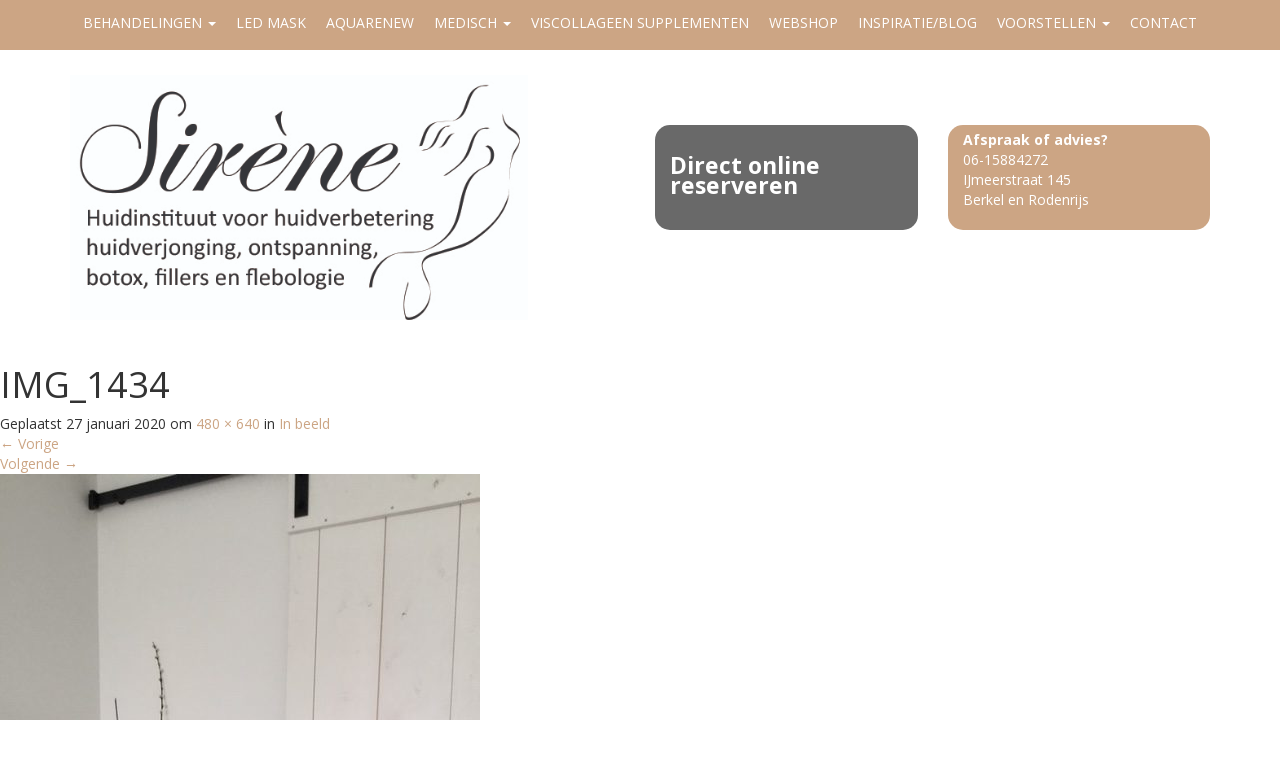

--- FILE ---
content_type: text/html; charset=UTF-8
request_url: https://salonsirene.nl/in-beeld/attachment/img_1434/
body_size: 10773
content:
<!DOCTYPE html>
<html lang="nl-NL">
<head>
	<meta charset="UTF-8">
	<meta name="viewport" content="width=device-width, initial-scale=1.0">
	<meta http-equiv="X-UA-Compatible" content="IE=edge">

	<title>IMG_1434 - Salon sirene</title>

	<link rel="profile" href="http://gmpg.org/xfn/11">
	<link rel="pingback" href="https://salonsirene.nl/xmlrpc.php">

	<meta name='robots' content='index, follow, max-image-preview:large, max-snippet:-1, max-video-preview:-1' />

	<!-- This site is optimized with the Yoast SEO plugin v26.8 - https://yoast.com/product/yoast-seo-wordpress/ -->
	<link rel="canonical" href="https://salonsirene.nl/in-beeld/attachment/img_1434/" />
	<meta property="og:locale" content="nl_NL" />
	<meta property="og:type" content="article" />
	<meta property="og:title" content="IMG_1434 - Salon sirene" />
	<meta property="og:url" content="https://salonsirene.nl/in-beeld/attachment/img_1434/" />
	<meta property="og:site_name" content="Salon sirene" />
	<meta property="og:image" content="https://salonsirene.nl/in-beeld/attachment/img_1434" />
	<meta property="og:image:width" content="480" />
	<meta property="og:image:height" content="640" />
	<meta property="og:image:type" content="image/jpeg" />
	<meta name="twitter:card" content="summary_large_image" />
	<script type="application/ld+json" class="yoast-schema-graph">{"@context":"https://schema.org","@graph":[{"@type":"WebPage","@id":"https://salonsirene.nl/in-beeld/attachment/img_1434/","url":"https://salonsirene.nl/in-beeld/attachment/img_1434/","name":"IMG_1434 - Salon sirene","isPartOf":{"@id":"https://salonsirene.nl/#website"},"primaryImageOfPage":{"@id":"https://salonsirene.nl/in-beeld/attachment/img_1434/#primaryimage"},"image":{"@id":"https://salonsirene.nl/in-beeld/attachment/img_1434/#primaryimage"},"thumbnailUrl":"https://salonsirene.nl/wp-content/uploads/2020/01/IMG_1434-rotated.jpg","datePublished":"2020-01-27T09:48:24+00:00","breadcrumb":{"@id":"https://salonsirene.nl/in-beeld/attachment/img_1434/#breadcrumb"},"inLanguage":"nl-NL","potentialAction":[{"@type":"ReadAction","target":["https://salonsirene.nl/in-beeld/attachment/img_1434/"]}]},{"@type":"ImageObject","inLanguage":"nl-NL","@id":"https://salonsirene.nl/in-beeld/attachment/img_1434/#primaryimage","url":"https://salonsirene.nl/wp-content/uploads/2020/01/IMG_1434-rotated.jpg","contentUrl":"https://salonsirene.nl/wp-content/uploads/2020/01/IMG_1434-rotated.jpg","width":480,"height":640},{"@type":"BreadcrumbList","@id":"https://salonsirene.nl/in-beeld/attachment/img_1434/#breadcrumb","itemListElement":[{"@type":"ListItem","position":1,"name":"Home","item":"https://salonsirene.nl/"},{"@type":"ListItem","position":2,"name":"In beeld","item":"https://salonsirene.nl/in-beeld/"},{"@type":"ListItem","position":3,"name":"IMG_1434"}]},{"@type":"WebSite","@id":"https://salonsirene.nl/#website","url":"https://salonsirene.nl/","name":"Salon sirene","description":"Salon voor huidverbetering en well-being","potentialAction":[{"@type":"SearchAction","target":{"@type":"EntryPoint","urlTemplate":"https://salonsirene.nl/?s={search_term_string}"},"query-input":{"@type":"PropertyValueSpecification","valueRequired":true,"valueName":"search_term_string"}}],"inLanguage":"nl-NL"}]}</script>
	<!-- / Yoast SEO plugin. -->


<link rel='dns-prefetch' href='//fonts.googleapis.com' />
<link rel="alternate" title="oEmbed (JSON)" type="application/json+oembed" href="https://salonsirene.nl/wp-json/oembed/1.0/embed?url=https%3A%2F%2Fsalonsirene.nl%2Fin-beeld%2Fattachment%2Fimg_1434%2F%23main" />
<link rel="alternate" title="oEmbed (XML)" type="text/xml+oembed" href="https://salonsirene.nl/wp-json/oembed/1.0/embed?url=https%3A%2F%2Fsalonsirene.nl%2Fin-beeld%2Fattachment%2Fimg_1434%2F%23main&#038;format=xml" />
<style id='wp-img-auto-sizes-contain-inline-css' type='text/css'>
img:is([sizes=auto i],[sizes^="auto," i]){contain-intrinsic-size:3000px 1500px}
/*# sourceURL=wp-img-auto-sizes-contain-inline-css */
</style>
<style id='wp-emoji-styles-inline-css' type='text/css'>

	img.wp-smiley, img.emoji {
		display: inline !important;
		border: none !important;
		box-shadow: none !important;
		height: 1em !important;
		width: 1em !important;
		margin: 0 0.07em !important;
		vertical-align: -0.1em !important;
		background: none !important;
		padding: 0 !important;
	}
/*# sourceURL=wp-emoji-styles-inline-css */
</style>
<style id='wp-block-library-inline-css' type='text/css'>
:root{--wp-block-synced-color:#7a00df;--wp-block-synced-color--rgb:122,0,223;--wp-bound-block-color:var(--wp-block-synced-color);--wp-editor-canvas-background:#ddd;--wp-admin-theme-color:#007cba;--wp-admin-theme-color--rgb:0,124,186;--wp-admin-theme-color-darker-10:#006ba1;--wp-admin-theme-color-darker-10--rgb:0,107,160.5;--wp-admin-theme-color-darker-20:#005a87;--wp-admin-theme-color-darker-20--rgb:0,90,135;--wp-admin-border-width-focus:2px}@media (min-resolution:192dpi){:root{--wp-admin-border-width-focus:1.5px}}.wp-element-button{cursor:pointer}:root .has-very-light-gray-background-color{background-color:#eee}:root .has-very-dark-gray-background-color{background-color:#313131}:root .has-very-light-gray-color{color:#eee}:root .has-very-dark-gray-color{color:#313131}:root .has-vivid-green-cyan-to-vivid-cyan-blue-gradient-background{background:linear-gradient(135deg,#00d084,#0693e3)}:root .has-purple-crush-gradient-background{background:linear-gradient(135deg,#34e2e4,#4721fb 50%,#ab1dfe)}:root .has-hazy-dawn-gradient-background{background:linear-gradient(135deg,#faaca8,#dad0ec)}:root .has-subdued-olive-gradient-background{background:linear-gradient(135deg,#fafae1,#67a671)}:root .has-atomic-cream-gradient-background{background:linear-gradient(135deg,#fdd79a,#004a59)}:root .has-nightshade-gradient-background{background:linear-gradient(135deg,#330968,#31cdcf)}:root .has-midnight-gradient-background{background:linear-gradient(135deg,#020381,#2874fc)}:root{--wp--preset--font-size--normal:16px;--wp--preset--font-size--huge:42px}.has-regular-font-size{font-size:1em}.has-larger-font-size{font-size:2.625em}.has-normal-font-size{font-size:var(--wp--preset--font-size--normal)}.has-huge-font-size{font-size:var(--wp--preset--font-size--huge)}.has-text-align-center{text-align:center}.has-text-align-left{text-align:left}.has-text-align-right{text-align:right}.has-fit-text{white-space:nowrap!important}#end-resizable-editor-section{display:none}.aligncenter{clear:both}.items-justified-left{justify-content:flex-start}.items-justified-center{justify-content:center}.items-justified-right{justify-content:flex-end}.items-justified-space-between{justify-content:space-between}.screen-reader-text{border:0;clip-path:inset(50%);height:1px;margin:-1px;overflow:hidden;padding:0;position:absolute;width:1px;word-wrap:normal!important}.screen-reader-text:focus{background-color:#ddd;clip-path:none;color:#444;display:block;font-size:1em;height:auto;left:5px;line-height:normal;padding:15px 23px 14px;text-decoration:none;top:5px;width:auto;z-index:100000}html :where(.has-border-color){border-style:solid}html :where([style*=border-top-color]){border-top-style:solid}html :where([style*=border-right-color]){border-right-style:solid}html :where([style*=border-bottom-color]){border-bottom-style:solid}html :where([style*=border-left-color]){border-left-style:solid}html :where([style*=border-width]){border-style:solid}html :where([style*=border-top-width]){border-top-style:solid}html :where([style*=border-right-width]){border-right-style:solid}html :where([style*=border-bottom-width]){border-bottom-style:solid}html :where([style*=border-left-width]){border-left-style:solid}html :where(img[class*=wp-image-]){height:auto;max-width:100%}:where(figure){margin:0 0 1em}html :where(.is-position-sticky){--wp-admin--admin-bar--position-offset:var(--wp-admin--admin-bar--height,0px)}@media screen and (max-width:600px){html :where(.is-position-sticky){--wp-admin--admin-bar--position-offset:0px}}

/*# sourceURL=wp-block-library-inline-css */
</style><style id='global-styles-inline-css' type='text/css'>
:root{--wp--preset--aspect-ratio--square: 1;--wp--preset--aspect-ratio--4-3: 4/3;--wp--preset--aspect-ratio--3-4: 3/4;--wp--preset--aspect-ratio--3-2: 3/2;--wp--preset--aspect-ratio--2-3: 2/3;--wp--preset--aspect-ratio--16-9: 16/9;--wp--preset--aspect-ratio--9-16: 9/16;--wp--preset--color--black: #000000;--wp--preset--color--cyan-bluish-gray: #abb8c3;--wp--preset--color--white: #ffffff;--wp--preset--color--pale-pink: #f78da7;--wp--preset--color--vivid-red: #cf2e2e;--wp--preset--color--luminous-vivid-orange: #ff6900;--wp--preset--color--luminous-vivid-amber: #fcb900;--wp--preset--color--light-green-cyan: #7bdcb5;--wp--preset--color--vivid-green-cyan: #00d084;--wp--preset--color--pale-cyan-blue: #8ed1fc;--wp--preset--color--vivid-cyan-blue: #0693e3;--wp--preset--color--vivid-purple: #9b51e0;--wp--preset--gradient--vivid-cyan-blue-to-vivid-purple: linear-gradient(135deg,rgb(6,147,227) 0%,rgb(155,81,224) 100%);--wp--preset--gradient--light-green-cyan-to-vivid-green-cyan: linear-gradient(135deg,rgb(122,220,180) 0%,rgb(0,208,130) 100%);--wp--preset--gradient--luminous-vivid-amber-to-luminous-vivid-orange: linear-gradient(135deg,rgb(252,185,0) 0%,rgb(255,105,0) 100%);--wp--preset--gradient--luminous-vivid-orange-to-vivid-red: linear-gradient(135deg,rgb(255,105,0) 0%,rgb(207,46,46) 100%);--wp--preset--gradient--very-light-gray-to-cyan-bluish-gray: linear-gradient(135deg,rgb(238,238,238) 0%,rgb(169,184,195) 100%);--wp--preset--gradient--cool-to-warm-spectrum: linear-gradient(135deg,rgb(74,234,220) 0%,rgb(151,120,209) 20%,rgb(207,42,186) 40%,rgb(238,44,130) 60%,rgb(251,105,98) 80%,rgb(254,248,76) 100%);--wp--preset--gradient--blush-light-purple: linear-gradient(135deg,rgb(255,206,236) 0%,rgb(152,150,240) 100%);--wp--preset--gradient--blush-bordeaux: linear-gradient(135deg,rgb(254,205,165) 0%,rgb(254,45,45) 50%,rgb(107,0,62) 100%);--wp--preset--gradient--luminous-dusk: linear-gradient(135deg,rgb(255,203,112) 0%,rgb(199,81,192) 50%,rgb(65,88,208) 100%);--wp--preset--gradient--pale-ocean: linear-gradient(135deg,rgb(255,245,203) 0%,rgb(182,227,212) 50%,rgb(51,167,181) 100%);--wp--preset--gradient--electric-grass: linear-gradient(135deg,rgb(202,248,128) 0%,rgb(113,206,126) 100%);--wp--preset--gradient--midnight: linear-gradient(135deg,rgb(2,3,129) 0%,rgb(40,116,252) 100%);--wp--preset--font-size--small: 13px;--wp--preset--font-size--medium: 20px;--wp--preset--font-size--large: 36px;--wp--preset--font-size--x-large: 42px;--wp--preset--spacing--20: 0.44rem;--wp--preset--spacing--30: 0.67rem;--wp--preset--spacing--40: 1rem;--wp--preset--spacing--50: 1.5rem;--wp--preset--spacing--60: 2.25rem;--wp--preset--spacing--70: 3.38rem;--wp--preset--spacing--80: 5.06rem;--wp--preset--shadow--natural: 6px 6px 9px rgba(0, 0, 0, 0.2);--wp--preset--shadow--deep: 12px 12px 50px rgba(0, 0, 0, 0.4);--wp--preset--shadow--sharp: 6px 6px 0px rgba(0, 0, 0, 0.2);--wp--preset--shadow--outlined: 6px 6px 0px -3px rgb(255, 255, 255), 6px 6px rgb(0, 0, 0);--wp--preset--shadow--crisp: 6px 6px 0px rgb(0, 0, 0);}:where(.is-layout-flex){gap: 0.5em;}:where(.is-layout-grid){gap: 0.5em;}body .is-layout-flex{display: flex;}.is-layout-flex{flex-wrap: wrap;align-items: center;}.is-layout-flex > :is(*, div){margin: 0;}body .is-layout-grid{display: grid;}.is-layout-grid > :is(*, div){margin: 0;}:where(.wp-block-columns.is-layout-flex){gap: 2em;}:where(.wp-block-columns.is-layout-grid){gap: 2em;}:where(.wp-block-post-template.is-layout-flex){gap: 1.25em;}:where(.wp-block-post-template.is-layout-grid){gap: 1.25em;}.has-black-color{color: var(--wp--preset--color--black) !important;}.has-cyan-bluish-gray-color{color: var(--wp--preset--color--cyan-bluish-gray) !important;}.has-white-color{color: var(--wp--preset--color--white) !important;}.has-pale-pink-color{color: var(--wp--preset--color--pale-pink) !important;}.has-vivid-red-color{color: var(--wp--preset--color--vivid-red) !important;}.has-luminous-vivid-orange-color{color: var(--wp--preset--color--luminous-vivid-orange) !important;}.has-luminous-vivid-amber-color{color: var(--wp--preset--color--luminous-vivid-amber) !important;}.has-light-green-cyan-color{color: var(--wp--preset--color--light-green-cyan) !important;}.has-vivid-green-cyan-color{color: var(--wp--preset--color--vivid-green-cyan) !important;}.has-pale-cyan-blue-color{color: var(--wp--preset--color--pale-cyan-blue) !important;}.has-vivid-cyan-blue-color{color: var(--wp--preset--color--vivid-cyan-blue) !important;}.has-vivid-purple-color{color: var(--wp--preset--color--vivid-purple) !important;}.has-black-background-color{background-color: var(--wp--preset--color--black) !important;}.has-cyan-bluish-gray-background-color{background-color: var(--wp--preset--color--cyan-bluish-gray) !important;}.has-white-background-color{background-color: var(--wp--preset--color--white) !important;}.has-pale-pink-background-color{background-color: var(--wp--preset--color--pale-pink) !important;}.has-vivid-red-background-color{background-color: var(--wp--preset--color--vivid-red) !important;}.has-luminous-vivid-orange-background-color{background-color: var(--wp--preset--color--luminous-vivid-orange) !important;}.has-luminous-vivid-amber-background-color{background-color: var(--wp--preset--color--luminous-vivid-amber) !important;}.has-light-green-cyan-background-color{background-color: var(--wp--preset--color--light-green-cyan) !important;}.has-vivid-green-cyan-background-color{background-color: var(--wp--preset--color--vivid-green-cyan) !important;}.has-pale-cyan-blue-background-color{background-color: var(--wp--preset--color--pale-cyan-blue) !important;}.has-vivid-cyan-blue-background-color{background-color: var(--wp--preset--color--vivid-cyan-blue) !important;}.has-vivid-purple-background-color{background-color: var(--wp--preset--color--vivid-purple) !important;}.has-black-border-color{border-color: var(--wp--preset--color--black) !important;}.has-cyan-bluish-gray-border-color{border-color: var(--wp--preset--color--cyan-bluish-gray) !important;}.has-white-border-color{border-color: var(--wp--preset--color--white) !important;}.has-pale-pink-border-color{border-color: var(--wp--preset--color--pale-pink) !important;}.has-vivid-red-border-color{border-color: var(--wp--preset--color--vivid-red) !important;}.has-luminous-vivid-orange-border-color{border-color: var(--wp--preset--color--luminous-vivid-orange) !important;}.has-luminous-vivid-amber-border-color{border-color: var(--wp--preset--color--luminous-vivid-amber) !important;}.has-light-green-cyan-border-color{border-color: var(--wp--preset--color--light-green-cyan) !important;}.has-vivid-green-cyan-border-color{border-color: var(--wp--preset--color--vivid-green-cyan) !important;}.has-pale-cyan-blue-border-color{border-color: var(--wp--preset--color--pale-cyan-blue) !important;}.has-vivid-cyan-blue-border-color{border-color: var(--wp--preset--color--vivid-cyan-blue) !important;}.has-vivid-purple-border-color{border-color: var(--wp--preset--color--vivid-purple) !important;}.has-vivid-cyan-blue-to-vivid-purple-gradient-background{background: var(--wp--preset--gradient--vivid-cyan-blue-to-vivid-purple) !important;}.has-light-green-cyan-to-vivid-green-cyan-gradient-background{background: var(--wp--preset--gradient--light-green-cyan-to-vivid-green-cyan) !important;}.has-luminous-vivid-amber-to-luminous-vivid-orange-gradient-background{background: var(--wp--preset--gradient--luminous-vivid-amber-to-luminous-vivid-orange) !important;}.has-luminous-vivid-orange-to-vivid-red-gradient-background{background: var(--wp--preset--gradient--luminous-vivid-orange-to-vivid-red) !important;}.has-very-light-gray-to-cyan-bluish-gray-gradient-background{background: var(--wp--preset--gradient--very-light-gray-to-cyan-bluish-gray) !important;}.has-cool-to-warm-spectrum-gradient-background{background: var(--wp--preset--gradient--cool-to-warm-spectrum) !important;}.has-blush-light-purple-gradient-background{background: var(--wp--preset--gradient--blush-light-purple) !important;}.has-blush-bordeaux-gradient-background{background: var(--wp--preset--gradient--blush-bordeaux) !important;}.has-luminous-dusk-gradient-background{background: var(--wp--preset--gradient--luminous-dusk) !important;}.has-pale-ocean-gradient-background{background: var(--wp--preset--gradient--pale-ocean) !important;}.has-electric-grass-gradient-background{background: var(--wp--preset--gradient--electric-grass) !important;}.has-midnight-gradient-background{background: var(--wp--preset--gradient--midnight) !important;}.has-small-font-size{font-size: var(--wp--preset--font-size--small) !important;}.has-medium-font-size{font-size: var(--wp--preset--font-size--medium) !important;}.has-large-font-size{font-size: var(--wp--preset--font-size--large) !important;}.has-x-large-font-size{font-size: var(--wp--preset--font-size--x-large) !important;}
/*# sourceURL=global-styles-inline-css */
</style>

<style id='classic-theme-styles-inline-css' type='text/css'>
/*! This file is auto-generated */
.wp-block-button__link{color:#fff;background-color:#32373c;border-radius:9999px;box-shadow:none;text-decoration:none;padding:calc(.667em + 2px) calc(1.333em + 2px);font-size:1.125em}.wp-block-file__button{background:#32373c;color:#fff;text-decoration:none}
/*# sourceURL=/wp-includes/css/classic-themes.min.css */
</style>
<link rel='stylesheet' id='contact-form-7-css' href='https://salonsirene.nl/wp-content/plugins/contact-form-7/includes/css/styles.css?ver=6.1.4' type='text/css' media='all' />
<link rel='stylesheet' id='dodoadmin_front-style-css' href='https://salonsirene.nl/wp-content/plugins/dodoadmin/css/dodoadmin-front-style.css?ver=6.9' type='text/css' media='all' />
<link rel='stylesheet' id='wpcf7-redirect-script-frontend-css' href='https://salonsirene.nl/wp-content/plugins/wpcf7-redirect/build/assets/frontend-script.css?ver=2c532d7e2be36f6af233' type='text/css' media='all' />
<link rel='stylesheet' id='_dodo-bootstrap-wp-css' href='https://salonsirene.nl/wp-content/themes/dodo_starter/includes/css/bootstrap-wp.css?ver=6.9' type='text/css' media='all' />
<link rel='stylesheet' id='_dodo-bootstrap-css' href='https://salonsirene.nl/wp-content/themes/dodo_starter/includes/resources/bootstrap/css/bootstrap.min.css?ver=6.9' type='text/css' media='all' />
<link rel='stylesheet' id='_dodo-font-awesome-css' href='https://salonsirene.nl/wp-content/themes/dodo_starter/includes/css/font-awesome.min.css?ver=4.1.0' type='text/css' media='all' />
<link rel='stylesheet' id='_dodo-style-css' href='https://salonsirene.nl/wp-content/themes/dodo_starter/style.css?ver=2.0' type='text/css' media='all' />
<link rel='stylesheet' id='googleFonts-css' href='https://fonts.googleapis.com/css?family=Open+Sans%3A300%2C400%2C700&#038;ver=6.9' type='text/css' media='all' />
<link rel='stylesheet' id='tablepress-default-css' href='https://salonsirene.nl/wp-content/plugins/tablepress/css/build/default.css?ver=3.2.6' type='text/css' media='all' />
<script type="text/javascript" src="https://salonsirene.nl/wp-content/plugins/enable-jquery-migrate-helper/js/jquery/jquery-1.12.4-wp.js?ver=1.12.4-wp" id="jquery-core-js"></script>
<script type="text/javascript" src="https://salonsirene.nl/wp-content/plugins/enable-jquery-migrate-helper/js/jquery-migrate/jquery-migrate-1.4.1-wp.js?ver=1.4.1-wp" id="jquery-migrate-js"></script>
<script type="text/javascript" src="https://salonsirene.nl/wp-content/themes/dodo_starter/includes/resources/bootstrap/js/bootstrap.min.js?ver=6.9" id="_dodo-bootstrapjs-js"></script>
<script type="text/javascript" src="https://salonsirene.nl/wp-content/themes/dodo_starter/includes/js/bootstrap-wp.js?ver=6.9" id="_dodo-bootstrapwp-js"></script>
<link rel="https://api.w.org/" href="https://salonsirene.nl/wp-json/" /><link rel="alternate" title="JSON" type="application/json" href="https://salonsirene.nl/wp-json/wp/v2/media/7184" /><link rel="EditURI" type="application/rsd+xml" title="RSD" href="https://salonsirene.nl/xmlrpc.php?rsd" />
<meta name="generator" content="Dodo" />
<link rel='shortlink' href='https://salonsirene.nl/?p=7184' />
<link rel="icon" href="https://salonsirene.nl/wp-content/uploads/2021/09/icon-150x150.png" sizes="32x32" />
<link rel="icon" href="https://salonsirene.nl/wp-content/uploads/2021/09/icon.png" sizes="192x192" />
<link rel="apple-touch-icon" href="https://salonsirene.nl/wp-content/uploads/2021/09/icon.png" />
<meta name="msapplication-TileImage" content="https://salonsirene.nl/wp-content/uploads/2021/09/icon.png" />
    </head>

<body class="attachment wp-singular attachment-template-default single single-attachment postid-7184 attachmentid-7184 attachment-jpeg wp-theme-dodo_starter group-blog">
	
<header id="masthead" class="site-header" role="banner">
</header><!-- #masthead -->
<div id="hetmenu">
<nav class="site-navigation">
	<div class="container">
		<div class="row">
			<div class="site-navigation-inner col-sm-12">
				<div class="navbar navbar-default">
					<div class="navbar-header">
						<!-- .navbar-toggle is used as the toggle for collapsed navbar content -->
						<button type="button" class="navbar-toggle" data-toggle="collapse" data-target="#navbar-collapse">
							<span class="sr-only">Toggle navigation </span>
							<span class="icon-bar"></span>
							<span class="icon-bar"></span>
							<span class="icon-bar"></span>
						</button>
					</div>

					<!-- The WordPress Menu goes here -->
					<div id="navbar-collapse" class="collapse navbar-collapse"><ul id="main-menu" class="nav navbar-nav"><li id="menu-item-5963" class="menu-item menu-item-type-custom menu-item-object-custom menu-item-has-children menu-item-5963 dropdown"><a title="Behandelingen" href="#" data-toggle="dropdown" class="dropdown-toggle" aria-haspopup="true">Behandelingen <span class="caret"></span></a>
<ul role="menu" class=" dropdown-menu">
	<li id="menu-item-7041" class="menu-item menu-item-type-post_type menu-item-object-page menu-item-7041"><a title="Behandelingen" href="https://salonsirene.nl/behandelingen/">Behandelingen</a></li>
	<li id="menu-item-7040" class="menu-item menu-item-type-post_type menu-item-object-page menu-item-7040"><a title="Upgrades" href="https://salonsirene.nl/upgrades/">Upgrades</a></li>
	<li id="menu-item-7097" class="menu-item menu-item-type-post_type menu-item-object-page menu-item-7097"><a title="Massage" href="https://salonsirene.nl/massage/">Massage</a></li>
	<li id="menu-item-6167" class="menu-item menu-item-type-post_type menu-item-object-page menu-item-6167"><a title="Couperose verwijderen" href="https://salonsirene.nl/t-away/">Couperose verwijderen</a></li>
</ul>
</li>
<li id="menu-item-7686" class="menu-item menu-item-type-post_type menu-item-object-page menu-item-7686"><a title="LED MASK" href="https://salonsirene.nl/led-mask/">LED MASK</a></li>
<li id="menu-item-8375" class="menu-item menu-item-type-post_type menu-item-object-post menu-item-8375"><a title="AquaRenew" href="https://salonsirene.nl/uncategorized/jouw-huid-naar-een-hoger-niveau-met-aquarenew/">AquaRenew</a></li>
<li id="menu-item-5965" class="menu-item menu-item-type-custom menu-item-object-custom menu-item-has-children menu-item-5965 dropdown"><a title="Medisch" href="#" data-toggle="dropdown" class="dropdown-toggle" aria-haspopup="true">Medisch <span class="caret"></span></a>
<ul role="menu" class=" dropdown-menu">
	<li id="menu-item-5977" class="menu-item menu-item-type-post_type menu-item-object-page menu-item-5977"><a title="Spataderen wegspuiten (scleroseren)" href="https://salonsirene.nl/spataderen-wegspuiten/">Spataderen wegspuiten (scleroseren)</a></li>
	<li id="menu-item-5976" class="menu-item menu-item-type-post_type menu-item-object-page menu-item-5976"><a title="Botox en fillers" href="https://salonsirene.nl/botox-en-fillers/">Botox en fillers</a></li>
	<li id="menu-item-8010" class="menu-item menu-item-type-post_type menu-item-object-post menu-item-8010"><a title="Profhilo: tegen huidverslapping" href="https://salonsirene.nl/uncategorized/nieuw-profhilo-behandeling-tegen-huidverslapping/">Profhilo: tegen huidverslapping</a></li>
	<li id="menu-item-5978" class="menu-item menu-item-type-post_type menu-item-object-page menu-item-5978"><a title="Kalknagels laseren" href="https://salonsirene.nl/kalknagels-verwijderen/">Kalknagels laseren</a></li>
</ul>
</li>
<li id="menu-item-6859" class="menu-item menu-item-type-custom menu-item-object-custom menu-item-6859"><a title="Viscollageen supplementen" href="https://salonsirene.nl/uncategorized/nieuw-skin-for-skin-supplementen/">Viscollageen supplementen</a></li>
<li id="menu-item-5966" class="menu-item menu-item-type-post_type menu-item-object-page menu-item-5966"><a title="Webshop" href="https://salonsirene.nl/webshop/">Webshop</a></li>
<li id="menu-item-5968" class="menu-item menu-item-type-post_type menu-item-object-page current_page_parent menu-item-5968"><a title="Inspiratie/Blog" href="https://salonsirene.nl/nieuws/">Inspiratie/Blog</a></li>
<li id="menu-item-5969" class="menu-item menu-item-type-custom menu-item-object-custom menu-item-has-children menu-item-5969 dropdown"><a title="Voorstellen" href="#" data-toggle="dropdown" class="dropdown-toggle" aria-haspopup="true">Voorstellen <span class="caret"></span></a>
<ul role="menu" class=" dropdown-menu">
	<li id="menu-item-5970" class="menu-item menu-item-type-post_type menu-item-object-page menu-item-5970"><a title="Bianca" href="https://salonsirene.nl/bianca/">Bianca</a></li>
	<li id="menu-item-5971" class="menu-item menu-item-type-post_type menu-item-object-page menu-item-5971"><a title="Cosmetisch arts" href="https://salonsirene.nl/cosmetisch-arts/">Cosmetisch arts</a></li>
	<li id="menu-item-5972" class="menu-item menu-item-type-post_type menu-item-object-page menu-item-5972"><a title="LOOkX for the everchanging skin" href="https://salonsirene.nl/lookx-skin-care/">LOOkX for the everchanging skin</a></li>
	<li id="menu-item-5973" class="menu-item menu-item-type-post_type menu-item-object-page menu-item-5973"><a title="Ervaringen" href="https://salonsirene.nl/ervaringen/">Ervaringen</a></li>
	<li id="menu-item-5974" class="menu-item menu-item-type-post_type menu-item-object-page menu-item-5974"><a title="Salon in beeld" href="https://salonsirene.nl/in-beeld/">Salon in beeld</a></li>
</ul>
</li>
<li id="menu-item-5975" class="menu-item menu-item-type-post_type menu-item-object-page menu-item-5975"><a title="Contact" href="https://salonsirene.nl/contact/">Contact</a></li>
</ul></div>
				</div><!-- .navbar -->
			</div>
		</div>
	</div><!-- .container -->
</nav><!-- .site-navigation -->
</div>
<div id="headerinfo">
    <div class="container">
        <div class="row">
            <div class="col-md-5">
	            <div class="site-branding">
								<a href="https://salonsirene.nl">
																		<img class="logo-img" src="https://salonsirene.nl/wp-content/uploads/2024/04/logo-sirene-2024.jpg" alt="">

																	</a>
	            </div>
            </div>
						<div class="col-md-1"></div>
            <div class="col-md-3">
            <div class="infobox1">
            <p><a href="https://salonsirene.nl/online-reserveren/">Direct online reserveren</a></p>
            </div>
            </div>
            <div class="col-md-3">
            <div class="infobox2">
            <p><strong>Afspraak of advies?</strong><br />
06-15884272<br />
IJmeerstraat 145<br />
Berkel en Rodenrijs</p>
            </div>
            </div>
        </div>
    </div>
</div>
<div class="main-content">

	
		
		<article id="post-7184" class="post-7184 attachment type-attachment status-inherit hentry">
			<header class="entry-header">
				<h1 class="entry-title">IMG_1434</h1>
				<div class="entry-meta">
					Geplaatst <span class="entry-date"><time class="entry-date" datetime="2020-01-27T10:48:24+01:00">27 januari 2020</time></span> om <a href="https://salonsirene.nl/wp-content/uploads/2020/01/IMG_1434-rotated.jpg" title="Link to full-size image">480 &times; 640</a> in <a href="https://salonsirene.nl/in-beeld/" title="Return to In beeld" rel="gallery">In beeld</a>				</div><!-- .entry-meta -->

				<nav role="navigation" id="image-navigation" class="image-navigation">
					<div class="nav-previous"><a href='https://salonsirene.nl/in-beeld/attachment/img_1432/#main'><span class="meta-nav">&larr;</span> Vorige</a></div>
					<div class="nav-next"><a href='https://salonsirene.nl/in-beeld/attachment/img_1436/#main'>Volgende <span class="meta-nav">&rarr;</span></a></div>
				</nav><!-- #image-navigation -->
			</header><!-- .entry-header -->

			<div class="entry-content">
				<div class="entry-attachment">
					<div class="attachment">
						<a href="https://salonsirene.nl/in-beeld/attachment/salon-sirene-2-2/#main" title="IMG_1434" rel="attachment"><img width="480" height="640" src="https://salonsirene.nl/wp-content/uploads/2020/01/IMG_1434-rotated.jpg" class="attachment-1200x1200 size-1200x1200" alt="" decoding="async" fetchpriority="high" srcset="https://salonsirene.nl/wp-content/uploads/2020/01/IMG_1434-rotated.jpg 480w, https://salonsirene.nl/wp-content/uploads/2020/01/IMG_1434-225x300.jpg 225w" sizes="(max-width: 480px) 100vw, 480px" /></a>					</div><!-- .attachment -->

									</div><!-- .entry-attachment -->

							</div><!-- .entry-content -->

			<footer class="entry-meta">
				Reageren en trackbacks plaatsen is op dit moment gesloten.			</footer><!-- .entry-meta -->
		</article><!-- #post-## -->

		
	

	</div><!-- close .main-content-inner -->

	<div class="sidebar col-sm-12 col-md-4">

				<div class="sidebar-padder">

						<aside id="search-2" class="widget widget_search"><form role="search" method="get" class="search-form" action="https://salonsirene.nl/">
	<label>
		<input type="search" class="search-field" placeholder="Search &hellip;" value="" name="s" title="Zoekresultaten voor: %s">
	</label>
	<input type="submit" class="search-submit" value="Search">
</form>
</aside>
		<aside id="recent-posts-2" class="widget widget_recent_entries">
		<h3 class="widget-title">Recente berichten</h3>
		<ul>
											<li>
					<a href="https://salonsirene.nl/uncategorized/nieuw-een-ai-tool-voor-de-huid-copy/">Al meer dan 25 jaar gepassioneerd huidexpert!</a>
									</li>
											<li>
					<a href="https://salonsirene.nl/uncategorized/jouw-huid-naar-een-hoger-niveau-met-aquarenew/">Jouw huid naar een hoger niveau met AquaRenew</a>
									</li>
											<li>
					<a href="https://salonsirene.nl/uncategorized/medische-specialisaties/">Medische specialisaties <BR>15 januari en 12 februari</a>
									</li>
											<li>
					<a href="https://salonsirene.nl/uncategorized/mijn-passie/">Mijn passie? Anti-ageing, huidverbetering en wellness</a>
									</li>
											<li>
					<a href="https://salonsirene.nl/uncategorized/nieuw-een-ai-tool-voor-de-huid/">D.m.v. AI (kunstmatige intelligentie) de behoefte van jouw huid aflezen!</a>
									</li>
					</ul>

		</aside><aside id="archives-2" class="widget widget_archive"><h3 class="widget-title">Archieven</h3>
			<ul>
					<li><a href='https://salonsirene.nl/2025/01/'>januari 2025</a></li>
	<li><a href='https://salonsirene.nl/2024/03/'>maart 2024</a></li>
	<li><a href='https://salonsirene.nl/2022/02/'>februari 2022</a></li>
	<li><a href='https://salonsirene.nl/2021/12/'>december 2021</a></li>
	<li><a href='https://salonsirene.nl/2020/12/'>december 2020</a></li>
	<li><a href='https://salonsirene.nl/2020/11/'>november 2020</a></li>
	<li><a href='https://salonsirene.nl/2020/09/'>september 2020</a></li>
	<li><a href='https://salonsirene.nl/2020/07/'>juli 2020</a></li>
	<li><a href='https://salonsirene.nl/2020/06/'>juni 2020</a></li>
	<li><a href='https://salonsirene.nl/2020/03/'>maart 2020</a></li>
	<li><a href='https://salonsirene.nl/2020/02/'>februari 2020</a></li>
	<li><a href='https://salonsirene.nl/2019/11/'>november 2019</a></li>
	<li><a href='https://salonsirene.nl/2019/09/'>september 2019</a></li>
	<li><a href='https://salonsirene.nl/2019/06/'>juni 2019</a></li>
	<li><a href='https://salonsirene.nl/2018/09/'>september 2018</a></li>
	<li><a href='https://salonsirene.nl/2018/08/'>augustus 2018</a></li>
	<li><a href='https://salonsirene.nl/2018/06/'>juni 2018</a></li>
	<li><a href='https://salonsirene.nl/2018/05/'>mei 2018</a></li>
	<li><a href='https://salonsirene.nl/2018/02/'>februari 2018</a></li>
	<li><a href='https://salonsirene.nl/2018/01/'>januari 2018</a></li>
	<li><a href='https://salonsirene.nl/2017/12/'>december 2017</a></li>
	<li><a href='https://salonsirene.nl/2017/10/'>oktober 2017</a></li>
	<li><a href='https://salonsirene.nl/2017/09/'>september 2017</a></li>
	<li><a href='https://salonsirene.nl/2017/06/'>juni 2017</a></li>
	<li><a href='https://salonsirene.nl/2017/03/'>maart 2017</a></li>
	<li><a href='https://salonsirene.nl/2017/01/'>januari 2017</a></li>
	<li><a href='https://salonsirene.nl/2016/09/'>september 2016</a></li>
	<li><a href='https://salonsirene.nl/2015/09/'>september 2015</a></li>
	<li><a href='https://salonsirene.nl/2015/08/'>augustus 2015</a></li>
	<li><a href='https://salonsirene.nl/2015/05/'>mei 2015</a></li>
	<li><a href='https://salonsirene.nl/2015/02/'>februari 2015</a></li>
	<li><a href='https://salonsirene.nl/2014/11/'>november 2014</a></li>
			</ul>

			</aside><aside id="categories-2" class="widget widget_categories"><h3 class="widget-title">Categorieën</h3>
			<ul>
					<li class="cat-item cat-item-1"><a href="https://salonsirene.nl/category/uncategorized/">Uncategorized</a>
</li>
			</ul>

			</aside><aside id="meta-2" class="widget widget_meta"><h3 class="widget-title">Meta</h3>
		<ul>
						<li><a rel="nofollow" href="https://salonsirene.nl/wp-login.php?itsec-hb-token=securelogin">Login</a></li>
			<li><a href="https://salonsirene.nl/feed/">Berichten feed</a></li>
			<li><a href="https://salonsirene.nl/comments/feed/">Reacties feed</a></li>

			<li><a href="https://wordpress.org/">WordPress.org</a></li>
		</ul>

		</aside>
		</div><!-- close .sidebar-padder -->
</div><!-- close .main-content -->

<div id="footerwidgets">
    <div class="container">
        <div class="row">
            <div class="col-md-3">
            <h3>Salon Sirène</h3>
<p>Bianca de Schipper<br />
IJmeerstraat 145<br />
2652 JP Berkel en Rodenrijs<br />
T 06-1588 4272<br />
<a href="mailto:info@salonsirene.nl">E info@salonsirene.nl</a></p>
<p><a href="https://salonsirene.nl/wp-content/uploads/2018/04/salon-Privacy-statement-salon-sirene.pdf" target="_blank" rel="noopener">Privacy statement</a><br />
<a href="https://salonsirene.nl/wp-content/uploads/2022/10/Algemene-voorwaarden-salon-sirene.pdf" target="_blank" rel="noopener">Algemene voorwaarden</a></p>
<p>AGB CODE 89055084</p>
<p>Regio: Berkel en Rodenrijs, Bergschenhoek, Bleiswijk, Rotterdam, Zoetermeer, Pijnacker, Nootdorp, Lansingerland</p>
            </div>
            <div class="col-md-3">
            <h3>Openingstijden</h3>
<p>Maandag t/m vrijdag: 09.00-17.00 uur</p>
<p>Zaterdag: 09.00-17.00 uur (om de week: zie boekingssysteem)</p>
<p>&nbsp;</p>
            </div>
            <div class="col-md-3">
            <h3>Wij steunen</h3>
<p><img loading="lazy" decoding="async" class="alignnone size-full wp-image-5905" src="https://salonsirene.nl/wp-content/uploads/2020/07/logo-felicia-site-salon-sirene.jpg" alt="" width="247" height="134" /></p>
<p>Want kinderen horen te spelen en niet in het ziekenhuis te liggen.<br />
<strong><a href="https://www.feliciasbeenverlenging.nl" target="_blank" rel="noopener">www.feliciasbeenverlenging.nl</a></strong></p>
            </div>
            <div class="col-md-3">
            <div id="fb-root"></div>
<p><script>(function(d, s, id) {
  var js, fjs = d.getElementsByTagName(s)[0];
  if (d.getElementById(id)) return;
  js = d.createElement(s); js.id = id;
  js.src = "//connect.facebook.net/nl_NL/sdk.js#xfbml=1&version=v2.9&appId=1445074419048347";
  fjs.parentNode.insertBefore(js, fjs);
}(document, 'script', 'facebook-jssdk'));</script></p>
<div class="fb-page" data-href="https://www.facebook.com/salonsirene/" data-small-header="false" data-adapt-container-width="true" data-hide-cover="false" data-show-facepile="true">
<blockquote class="fb-xfbml-parse-ignore" cite="https://www.facebook.com/salonsirene/"><p><a href="https://www.facebook.com/salonsirene/">Schoonheidssalon Sirene</a></p></blockquote>
</div>
<p><img loading="lazy" decoding="async" class="alignnone size-full wp-image-5905" src="https://salonsirene.nl/wp-content/uploads/2017/06/Schermafbeelding-2017-06-13-om-14.25.51.png" alt="" width="84" height="86" /></p>
            </div>
        </div>
    </div>
</div>

<footer id="colophon" class="site-footer" role="contentinfo">
	<div class="container">
		<div class="row">
			<div class="site-footer-inner col-sm-12">

				<div class="site-info">
				Tech: <a target="_blank" href="http://dodo.nl">Dodo.nl</a> | Design: <a target="_blank" href="http://kaandorpcommunicatie.nl">kaandorpcommunicatie.nl</a>
				</div><!-- close .site-info -->

			</div>
		</div>
	</div><!-- close .container -->
</footer><!-- close #colophon -->

<script type="speculationrules">
{"prefetch":[{"source":"document","where":{"and":[{"href_matches":"/*"},{"not":{"href_matches":["/wp-*.php","/wp-admin/*","/wp-content/uploads/*","/wp-content/*","/wp-content/plugins/*","/wp-content/themes/dodo_starter/*","/*\\?(.+)"]}},{"not":{"selector_matches":"a[rel~=\"nofollow\"]"}},{"not":{"selector_matches":".no-prefetch, .no-prefetch a"}}]},"eagerness":"conservative"}]}
</script>
<script type="text/javascript" src="https://salonsirene.nl/wp-includes/js/dist/hooks.min.js?ver=dd5603f07f9220ed27f1" id="wp-hooks-js"></script>
<script type="text/javascript" src="https://salonsirene.nl/wp-includes/js/dist/i18n.min.js?ver=c26c3dc7bed366793375" id="wp-i18n-js"></script>
<script type="text/javascript" id="wp-i18n-js-after">
/* <![CDATA[ */
wp.i18n.setLocaleData( { 'text direction\u0004ltr': [ 'ltr' ] } );
//# sourceURL=wp-i18n-js-after
/* ]]> */
</script>
<script type="text/javascript" src="https://salonsirene.nl/wp-content/plugins/contact-form-7/includes/swv/js/index.js?ver=6.1.4" id="swv-js"></script>
<script type="text/javascript" id="contact-form-7-js-translations">
/* <![CDATA[ */
( function( domain, translations ) {
	var localeData = translations.locale_data[ domain ] || translations.locale_data.messages;
	localeData[""].domain = domain;
	wp.i18n.setLocaleData( localeData, domain );
} )( "contact-form-7", {"translation-revision-date":"2025-11-30 09:13:36+0000","generator":"GlotPress\/4.0.3","domain":"messages","locale_data":{"messages":{"":{"domain":"messages","plural-forms":"nplurals=2; plural=n != 1;","lang":"nl"},"This contact form is placed in the wrong place.":["Dit contactformulier staat op de verkeerde plek."],"Error:":["Fout:"]}},"comment":{"reference":"includes\/js\/index.js"}} );
//# sourceURL=contact-form-7-js-translations
/* ]]> */
</script>
<script type="text/javascript" id="contact-form-7-js-before">
/* <![CDATA[ */
var wpcf7 = {
    "api": {
        "root": "https:\/\/salonsirene.nl\/wp-json\/",
        "namespace": "contact-form-7\/v1"
    }
};
//# sourceURL=contact-form-7-js-before
/* ]]> */
</script>
<script type="text/javascript" src="https://salonsirene.nl/wp-content/plugins/contact-form-7/includes/js/index.js?ver=6.1.4" id="contact-form-7-js"></script>
<script type="text/javascript" id="wpcf7-redirect-script-js-extra">
/* <![CDATA[ */
var wpcf7r = {"ajax_url":"https://salonsirene.nl/wp-admin/admin-ajax.php"};
//# sourceURL=wpcf7-redirect-script-js-extra
/* ]]> */
</script>
<script type="text/javascript" src="https://salonsirene.nl/wp-content/plugins/wpcf7-redirect/build/assets/frontend-script.js?ver=2c532d7e2be36f6af233" id="wpcf7-redirect-script-js"></script>
<script type="text/javascript" src="https://salonsirene.nl/wp-content/themes/dodo_starter/includes/js/skip-link-focus-fix.js?ver=20130115" id="_dodo-skip-link-focus-fix-js"></script>
<script type="text/javascript" src="https://salonsirene.nl/wp-content/themes/dodo_starter/js/isotope.pkgd.js" id="isotope-script-js-js"></script>
<script type="text/javascript" src="https://salonsirene.nl/wp-content/themes/dodo_starter/js/imagesloaded.pkgd.js" id="images-loaded-script-js-js"></script>
<script type="text/javascript" src="https://salonsirene.nl/wp-content/themes/dodo_starter/js/dodo-script.js" id="dodo_theme_dodo-script-js-js"></script>
<script id="wp-emoji-settings" type="application/json">
{"baseUrl":"https://s.w.org/images/core/emoji/17.0.2/72x72/","ext":".png","svgUrl":"https://s.w.org/images/core/emoji/17.0.2/svg/","svgExt":".svg","source":{"concatemoji":"https://salonsirene.nl/wp-includes/js/wp-emoji-release.min.js?ver=6.9"}}
</script>
<script type="module">
/* <![CDATA[ */
/*! This file is auto-generated */
const a=JSON.parse(document.getElementById("wp-emoji-settings").textContent),o=(window._wpemojiSettings=a,"wpEmojiSettingsSupports"),s=["flag","emoji"];function i(e){try{var t={supportTests:e,timestamp:(new Date).valueOf()};sessionStorage.setItem(o,JSON.stringify(t))}catch(e){}}function c(e,t,n){e.clearRect(0,0,e.canvas.width,e.canvas.height),e.fillText(t,0,0);t=new Uint32Array(e.getImageData(0,0,e.canvas.width,e.canvas.height).data);e.clearRect(0,0,e.canvas.width,e.canvas.height),e.fillText(n,0,0);const a=new Uint32Array(e.getImageData(0,0,e.canvas.width,e.canvas.height).data);return t.every((e,t)=>e===a[t])}function p(e,t){e.clearRect(0,0,e.canvas.width,e.canvas.height),e.fillText(t,0,0);var n=e.getImageData(16,16,1,1);for(let e=0;e<n.data.length;e++)if(0!==n.data[e])return!1;return!0}function u(e,t,n,a){switch(t){case"flag":return n(e,"\ud83c\udff3\ufe0f\u200d\u26a7\ufe0f","\ud83c\udff3\ufe0f\u200b\u26a7\ufe0f")?!1:!n(e,"\ud83c\udde8\ud83c\uddf6","\ud83c\udde8\u200b\ud83c\uddf6")&&!n(e,"\ud83c\udff4\udb40\udc67\udb40\udc62\udb40\udc65\udb40\udc6e\udb40\udc67\udb40\udc7f","\ud83c\udff4\u200b\udb40\udc67\u200b\udb40\udc62\u200b\udb40\udc65\u200b\udb40\udc6e\u200b\udb40\udc67\u200b\udb40\udc7f");case"emoji":return!a(e,"\ud83e\u1fac8")}return!1}function f(e,t,n,a){let r;const o=(r="undefined"!=typeof WorkerGlobalScope&&self instanceof WorkerGlobalScope?new OffscreenCanvas(300,150):document.createElement("canvas")).getContext("2d",{willReadFrequently:!0}),s=(o.textBaseline="top",o.font="600 32px Arial",{});return e.forEach(e=>{s[e]=t(o,e,n,a)}),s}function r(e){var t=document.createElement("script");t.src=e,t.defer=!0,document.head.appendChild(t)}a.supports={everything:!0,everythingExceptFlag:!0},new Promise(t=>{let n=function(){try{var e=JSON.parse(sessionStorage.getItem(o));if("object"==typeof e&&"number"==typeof e.timestamp&&(new Date).valueOf()<e.timestamp+604800&&"object"==typeof e.supportTests)return e.supportTests}catch(e){}return null}();if(!n){if("undefined"!=typeof Worker&&"undefined"!=typeof OffscreenCanvas&&"undefined"!=typeof URL&&URL.createObjectURL&&"undefined"!=typeof Blob)try{var e="postMessage("+f.toString()+"("+[JSON.stringify(s),u.toString(),c.toString(),p.toString()].join(",")+"));",a=new Blob([e],{type:"text/javascript"});const r=new Worker(URL.createObjectURL(a),{name:"wpTestEmojiSupports"});return void(r.onmessage=e=>{i(n=e.data),r.terminate(),t(n)})}catch(e){}i(n=f(s,u,c,p))}t(n)}).then(e=>{for(const n in e)a.supports[n]=e[n],a.supports.everything=a.supports.everything&&a.supports[n],"flag"!==n&&(a.supports.everythingExceptFlag=a.supports.everythingExceptFlag&&a.supports[n]);var t;a.supports.everythingExceptFlag=a.supports.everythingExceptFlag&&!a.supports.flag,a.supports.everything||((t=a.source||{}).concatemoji?r(t.concatemoji):t.wpemoji&&t.twemoji&&(r(t.twemoji),r(t.wpemoji)))});
//# sourceURL=https://salonsirene.nl/wp-includes/js/wp-emoji-loader.min.js
/* ]]> */
</script>

</body>
</html>


--- FILE ---
content_type: text/css
request_url: https://salonsirene.nl/wp-content/themes/dodo_starter/style.css?ver=2.0
body_size: 3299
content:
/*
Theme Name: Dodo
Theme URI: dodo.nl
Author: Dodo
Author URI: http://dodo.nl
Description:
Version: 1.0
*/
/*
Blauw: #00A1D1
Blauw2: #00A3DA
 */
*:focus {
  outline: none !important;
  box-shadow: none !important;
}

.dropdown-menu>.active>a, .dropdown-menu>.active>a:focus, .dropdown-menu>.active>a:hover {
  background-color: #efc3a2;
}

.btn-primary {
  color: #fff;
  background-color: #343534;
  border-color: #343534;
}

.btn-primary:focus,
.btn-primary:hover {
  color: #fff;
  background-color: #343534;
  border-color: #343534;
}

.btn-primary.active,
.btn-primary:active,
.open>.dropdown-toggle.btn-primary {
  color: #fff;
  background-color: #343534;
  border-color: #343534;
}

.gallery-row .grid {
  margin: auto;
  width: 100% !important;
}

.gallery-row .grid:after {
  content: '';
  display: block;
  clear: both;
}

.gallery-row .grid-sizer,
.gallery-row .grid-item {
  width: 33.333%;
}

.gallery-row .grid-item {
  float: left;
  padding: 15px;
}

.gallery-row .grid-item img {
  display: block;
  width: 100%;
}

@media only screen and (max-width: 992px) {

  .gallery-row .grid-sizer,
  .gallery-row .grid-item {
    width: 50%;
  }
}

@media only screen and (max-width: 576px) {

  .gallery-row .grid-sizer,
  .gallery-row .grid-item {
    width: 100%;
  }
}

.dodo_row_prijslijst .row {
  padding: 22.5px 0;
}

.dodo_row_prijslijst .title {
  margin-bottom: 45px;
}

.dodo_row_prijslijst .card {
  border: 0px;
  border-radius: 0px;
}

.dodo_row_prijslijst .card-header {
  background-color: #cca584;
  border-radius: 0px;
  border: 0px;
  color: #747474;
  padding: 0;
}

.dodo_row_prijslijst .btn-link {
  font-size: 22px;
  font-weight: 400;
  color: #fff;
  white-space: initial;
  padding: 15px 25px;
  text-decoration: none;
  width: 100%;
}

.dodo_row_prijslijst .btn-link:hover {
  text-decoration: none;
}

.dodo_row_prijslijst .btn-link .subtitel {
  display: block;
  font-size: 18px;
}

.prijslijst .prijslijsttabel {
  width: 100%;
}

.prijslijst .prijslijsttabel:nth-child(even) {
  background-color: #f9f9f9;
}

.prijslijst .prijslijsttabel td {
  vertical-align: top;
  padding: 15px 25px;
}

.prijslijst .prijslijsttabel .extra-tr td {
  padding-top: 0;
}

.prijslijst .behandel-item {
  font-weight: 600;
  padding-top: 15px;
}

.prijslijst .behandel-prijs {
  font-weight: 600;
  padding-top: 15px;
  text-align: right;
  white-space: nowrap;
}

.wpcf7-form table td {
  padding-right: 25px;
  padding-bottom: 5px;
  padding-top: 5px;
}

span.wpcf7-list-item {
  display: block;
}

#nieuws_uitgelicht {
  padding: 45px 0;
}

#nieuws_uitgelicht .container {
  max-width: 1600px;
  width: 100%;
  display: table;
  width: 100%;
  margin-top: -45px;
  box-sizing: border-box;
}

#nieuws_uitgelicht .row {
  height: 100%;
  display: table-row;
}

#nieuws_uitgelicht .drieboxes_item .image {
  background-position: center;
  background-repeat: no-repeat;
  background-size: cover;
  width: 100%;
}

#nieuws_uitgelicht .drieboxes_item .image img {
  width: 100%;
  visibility: hidden;
}

#nieuws_uitgelicht .drieboxes_item .tekst {
  padding: 20px;
  text-align: center;
  color: #fff;
  font-size: 16px;
}

#nieuws_uitgelicht .drieboxes_item .tekst .title {
  font-weight: 700;
  font-size: 28px;
  color: #fff;
  margin-bottom: 15px;
}

#nieuws_uitgelicht .drieboxes_item .tekst a {
  font-weight: 600;
  color: #fff;
}

html {
  -webkit-font-smoothing: antialiased;
  -moz-osx-font-smoothing: grayscale;
  text-rendering: optimizeLegibility;
}

body {
  word-wrap: break-word;
  font-family: 'Open Sans', sans-serif;
  font-size: 14px;
  line-height: 20px;
}

.alignleft {
  display: inline;
  float: left;
  margin-right: 1.5em;
}

.alignright {
  display: inline;
  float: right;
  margin-left: 1.5em;
}

.aligncenter {
  clear: both;
  display: block;
  margin: 0 auto;
}

img {
  display: inline-block;
  height: auto;
  max-width: 100%;
}

img[class*="wp-image-"] {
  margin-top: 10px;
  margin-bottom: 10px;
}

.wp-caption {
  border: 1px solid #ccc;
  margin-bottom: 10px;
  max-width: 100%;
  border-radius: 4px;
  padding: 0 10px;
}

.wp-caption.aligncenter {
  margin-bottom: 10px;
}

.wp-caption img[class*="wp-image-"] {
  display: block;
}

.wp-caption .wp-caption-text {
  text-align: center;
  margin-top: 10px;
}

.gallery {
  margin-bottom: 1.5em;
}

.gallery a img {
  border: none;
  height: auto;
  max-width: 90%;
}

.gallery dd {
  margin: 0;
}

.gallery-caption {
  display: block;
}

embed,
iframe,
object {
  max-width: 100%;
}

.screen-reader-text {
  clip: rect(1px, 1px, 1px, 1px);
  position: absolute !important;
}

.screen-reader-text:hover,
.screen-reader-text:active,
.screen-reader-text:focus {
  background-color: #f1f1f1;
  border-radius: 3px;
  box-shadow: 0 0 2px 2px rgba(0, 0, 0, 0.6);
  clip: auto !important;
  color: #21759b;
  display: block;
  font-size: 14px;
  font-weight: bold;
  height: auto;
  left: 5px;
  line-height: normal;
  padding: 15px 23px 14px;
  text-decoration: none;
  top: 5px;
  width: auto;
  z-index: 100000;
  /* Above WP toolbar */
}

.main-content-inner {
  padding-bottom: 1.5em;
}

.hentry {
  margin: 0 0 1.5em;
}

.sticky {
  display: block;
}

.bypostauthor {
  display: block;
}

.clear {
  clear: both;
}

.dropdown-submenu {
  position: relative;
}

.dropdown-submenu>.dropdown-menu {
  top: 0;
  left: 100%;
  -webkit-border-radius: 0 6px 6px 6px;
  -moz-border-radius: 0 6px 6px 6px;
  border-radius: 0 6px 6px 6px;
}

.dropdown-submenu:active>.dropdown-menu, .dropdown-submenu:hover>.dropdown-menu {
  display: block;
}

.dropdown-submenu>a:after {
  display: block;
  content: " ";
  float: right;
  width: 0;
  height: 0;
  border-color: transparent;
  border-style: solid;
  border-width: 5px 0 5px 5px;
  border-left-color: #cccccc;
  margin-top: 5px;
  margin-right: -10px;
}

.dropdown-submenu:active>a:after {
  border-left-color: #ffffff;
}

.dropdown-submenu.pull-left {
  float: none;
}

.dropdown-submenu.pull-left>.dropdown-menu {
  left: -100%;
  margin-left: 10px;
  -webkit-border-radius: 6px 0 6px 6px;
  -moz-border-radius: 6px 0 6px 6px;
  border-radius: 6px 0 6px 6px;
}

.widget {
  margin-bottom: 2em;
}

.widget_nav_menu ul.sub-menu li, .widget_pages ul.children li {
  padding-left: 15px;
}

.widget_search .search-form input[type="submit"] {
  display: none;
}

.widget select {
  max-width: 100%;
}

.comment .children {
  margin-left: 1.5em;
}

/*  Standaard */
.navbar-default {
  border: 0;
  background-color: transparent;
}

.nav>li>a {
  padding: 10px 0;
}

.navbar-collapse {
  padding-left: 0;
  padding-right: 0;
}

.navbar {
  position: relative;
  min-height: auto;
  margin-bottom: 0;
}

.container {
  padding-bottom: 0;
}

.navbar-default .navbar-nav>li>a {
  color: #fff;
  font-size: 14px;
  padding: 12.5px 0;
}

/*  Standaard eind */
#hetmenu {
  background: #cca584;
  position: sticky;
  left: 0;
  top: 0;
  width: 100%;
  z-index: 9999;
}

.navbar-default .navbar-toggle .icon-bar {
  background-color: #fff;
}

.sliderimg {
  width: 100%;
  height: auto;
}

#headerinfo {
  /* margin-top: 40px; */
  padding: 25px 0;
}

.infobox1, .infobox2 {
  margin-top: 50px;
}

.infobox1 a {
  color: #fff;
  background: #696969;
  display: inline-block;
  padding: 30px 15px;
  border-radius: 15px;
  width: 100%;
  font-weight: 800;
  font-size: 23px;
  min-height: 105px;
}

.infobox1 a:hover {
  text-decoration: none;
  background: #343534;
}

.infobox2 {
  background: #cca584;
  width: 100%;
  padding: 5px 15px;
  border-radius: 15px;
  color: #fff;
  min-height: 105px;
}

.infobox2 a {
  color: #fff;
}

#daarom {
  margin: 45px 0;
  background: #cca584;
  color: #fff;
  padding: 45px 0;
}

#daarom ul {
  padding-left: 20px;
  list-style: none;
}

#daarom ul li {
  padding-bottom: 15px;
  position: relative;
}

#daarom ul li::before {
  content: "\f111";
  font-family: FontAwesome;
  color: #cca584;
  font-size: 15px;
  display: block;
  float: left;
  position: absolute;
  left: -20px;
  top: 0px;
}

#tweeboxes {
  padding: 45px 0;
}

#drieboxes {
  padding: 45px 0;
}

#drieboxes .drieinbox h3 {
  background: #cca584;
  color: #fff;
  padding: 15px 15px 15px 15px;
  line-height: 25px;
  font-size: 20px;
  margin-top: 0;
  font-weight: 600;
  min-height: 85px;
}

#drieboxes .drieinbox span {
  width: 54%;
  font-size: 15.5px;
}

.drieinboximages {
  background-position: center !important;
  background-repeat: no-repeat !important;
  background-size: cover !important;
  min-height: 300px;
}

#drieboxes .drieinbox.urechts span {
  float: left !important;
  padding-left: 15px;
}

#drieboxes .drieinbox.ulinks span {
  float: right !important;
  padding-right: 15px;
}

#drieboxes .drieinbox {
  min-height: 302px;
  overflow: hidden;
  background-repeat: no-repeat !important;
  background-size: contain !important;
  background-position: left bottom !important;
  border: 1px solid #343534;
}

#drieboxes .drieinbox.ulinks {
  background-position: left bottom !important;
}

#drieboxes .drieinbox.urechts {
  background-position: right bottom !important;
}

.tweeinbox {
  min-height: 300px;
  border: 1px solid #343534;
}

.tweeinbox.blauw h3 {
  background: #cca584;
  color: #fff;
  padding: 15px 90px 15px 15px;
  line-height: 25px;
  font-size: 20px;
  margin-top: 0;
  font-weight: 600;
  min-height: 85px;
  margin-bottom: 0;
}

.tweeinbox.lbruin h3 {
  background: #cca584;
  color: #fff;
  padding: 15px 90px 15px 15px;
  line-height: 25px;
  font-size: 20px;
  margin-top: 0;
  font-weight: 600;
  min-height: 85px;
  margin-bottom: 0;
}

.tweeinbox {
  float: left;
}

.pnone {
  padding: 0;
}

.tweeinbox .naarrechts {
  padding: 10px;
  font-size: 18px;
  line-height: 26px;
}

.naarrechts ul {
  padding-left: 15px;
}

#ervaringen {
  background: #cca584;
  color: #fff;
  padding: 45px 0;
  text-align: center;
  margin: 45px 0;
  position: relative;
}

#ervaringen .item p {
  max-width: 800px;
  margin: 0 auto;
  line-height: 30px;
}

#ervaringen h1 {
  margin-bottom: 25px;
  font-weight: 600;
}

#ervaringen b {
  margin-top: 25px;
  display: inline-block;
}

.afbeeldingnews {
  width: 100%;
  height: 165px;
  background-position: top center !important;
  background-size: cover !Important;
  background-repeat: no-repeat !Important;
  border: 1px solid #343534;
}

.nieuwsbriefbox h3 {
  color: #fff;
  margin: 0;
  margin-bottom: 15px;
  font-size: 20px !Important;
  font-weight: 400 !important;
}

.nieuwsbriefbox {
  background: #cca584;
  padding: 25px;
  color: #fff;
}

#nieuwshome h1 {
  text-align: center;
  color: #cca584;
  font-size: 28px;
  font-weight: 600;
  margin-bottom: 45px;
}

#nieuwshome h3 {
  font-size: 21px;
  font-weight: 800;
}

.FNAME-label, .EMAIL-label {
  display: none;
}

.yikes-easy-mc-form input[type=text], .yikes-easy-mc-form input[type=url], .yikes-easy-mc-form input[type=email], .yikes-easy-mc-form input[type=number], .yikes-easy-mc-form select {
  padding: .5278em;
  background-color: #fff !important;
  border: 1px solid rgba(51, 51, 51, .1) !important;
  -moz-box-sizing: border-box;
  margin-bottom: 8px;
  color: #000;
}

#infobox {
  background: #cca584;
}

#infobox h3 {
  color: #fff;
  text-align: center;
  font-weight: 800;
  margin-bottom: 26px;
  margin-top: 26px;
  font-size: 28px;
}

#infobox p {
  color: #fff;
  line-height: 30px;
}

.tcenter {
  text-align: center;
}

#nieuwshome {
  padding: 45px 0;
}

#groteknoppen {
  padding: 50px 0;
}

#groteknoppen a {
  display: block;
  width: 100%;
  text-align: center;
  color: #fff;
  background: #cca584;
  padding: 45px 0;
  font-size: 25px;
  font-weight: 800;
}

#groteknoppen a:hover {
  background-color: #343534;
  text-decoration: none;
}

#mapsfooter {
  margin-top: 45px;
  background: #A3CCFF url(img/maps.jpg);
  background-size: contain;
  background-position: bottom right;
  background-repeat: no-repeat;
  width: 100%;
  height: 344px;
}

#footerwidgets {
  background: #343534;
  color: #fff;
  padding: 45px 0;
}

#footerwidgets h3 {
  color: #fff;
  font-weight: 800;
  margin-bottom: 20px;
}

#footerwidgets a {
  color: #fff;
}

#footerwidgets p {
  line-height: 26px;
}

#colophon {
  text-align: center;
  background: #cca584;
  color: #fff;
  padding: 10px 0;
}

#colophon a {
  color: #fff;
}

.navbar-default .navbar-nav>.active>a, .navbar-default .navbar-nav>.active>a:focus, .navbar-default .navbar-nav>.active>a:hover {
  color: #fff;
  background-color: transparent;
  font-weight: 800;
}

.navbar-nav>li>a {
  text-transform: uppercase;
}

.sliderdots {
  position: absolute;
  bottom: 0;
  width: 100%;
  left: 0;
  z-index: 99;
  height: 30px;
}

.carousel-indicators {
  bottom: 0px !Important;
}

.carousel-indicators .active {
  background-color: #343534;
}

.carousel-indicators li {
  border: 1px solid #343534;
}

span.dy {
  display: inline-block;
  min-width: 100px;
}

.page-title, a {
  color: #cca584;
}

.dataTables_length, .dataTables_filter, .dataTables_info, .dataTables_paginate, .tablepress .sorting:after {
  display: none;
}

.tablepress .odd td {
  min-width: 200px;
}

th.column-2, td.column-2 {
  text-align: right !important;
}

.newsbox {
  border-bottom: 1px solid #ededed;
  margin-bottom: 45px;
  padding-bottom: 15px;
}

.newsbox iframe {
  width: 100%;
  margin: 15px 0;
  height: 433px;
}

.nieuwsoverzichtimg {
  float: right;
  margin: 0 0 0 15px;
}

#daarom, #ervaringen, #infobox {
  margin: 45px 0;
}

.carousel-control.left, .carousel-control.right {
  background: transparent;
}

.pagination>.active>a, .pagination>.active>a:focus, .pagination>.active>a:hover, .pagination>.active>span, .pagination>.active>span:focus, .pagination>.active>span:hover {
  background-color: #cca584;
  border-color: #cca584;
}

.pagination>li>a, .pagination>li>span {
  color: #cca584;
}

.socialshare a {
  display: inline-block;
  width: 50px;
  height: 50px;
  line-height: 50px;
  background: #cca584;
  text-align: center;
  color: #fff;
  font-size: 20px;
  margin-right: 15px;
}

/**** MENU *****/
.dropdown-menu>li>a {
  display: block;
  padding: 8px 20px;
}

.dropdown-menu {
  padding: 0;
  border: 0;
  border-radius: 0;
}

a[href="\#"], a[href=""] {
  cursor: default;
}

.dropdown-menu li a {
  text-decoration: none;
}

.dropdown-menu li a:hover, .dropdown-menu li a:focus {
  background: #cca584;
  color: #fff;
  text-decoration: none;
}

.navbar-default .navbar-nav>.open>a, .navbar-default .navbar-nav>.open>a:focus, .navbar-default .navbar-nav>.open>a:hover {
  background-color: transparent;
}

@media (min-width: 992px) {
  #nieuws_uitgelicht .row .no-float {
    display: table-cell;
    float: none;
    height: 100%;
  }
}

@media (min-width: 768px) {
  .navbar-nav>li {
    float: left;
    padding: 0 10px;
  }
}

@media (max-width: 1025px) {
  .navbar-nav>li {
    padding: 0 10px;
  }

  #drieboxes .drieinbox span {
    font-size: 12.5px;
  }

  #drieboxes .drieinbox h3 {
    font-size: 19px;
  }
}

.dropdown-submenu {
  position: relative;
}

.dropdown-submenu>.dropdown-menu {
  top: 0;
  left: 100%;
  margin-top: -6px;
  margin-left: -1px;
  -webkit-border-radius: 0 6px 6px 6px;
  -moz-border-radius: 0 6px 6px 6px;
  border-radius: 0 6px 6px 6px;
}

.dropdown-submenu>a:after {
  border-color: transparent transparent transparent #333;
  border-style: solid;
  border-width: 5px 0 5px 5px;
  content: " ";
  display: block;
  float: right;
  height: 0;
  margin-right: -10px;
  margin-top: 5px;
  width: 0;
}

@media (max-width: 767px) {
  #mapsfooter {
    height: 200px;
    background-size: cover !important;
    background-position: center !Important;
  }

  .navbar-nav {
    display: inline;
  }

  .navbar-default .navbar-brand {
    display: inline;
  }

  .navbar-default .navbar-toggle .icon-bar {
    background-color: #fff;
  }

  .navbar-default .navbar-nav .dropdown-menu>li>a {
    color: red;
    background-color: #ccc;
    border-radius: 4px;
    margin-top: 2px;
  }

  .navbar-default .navbar-nav .open .dropdown-menu>li>a {
    color: #333;
  }

  .navbar-default .navbar-nav .open .dropdown-menu>li>a:hover,
  .navbar-default .navbar-nav .open .dropdown-menu>li>a:focus {
    background-color: #ccc;
  }

  .navbar-nav .open .dropdown-menu {
    border-bottom: 1px solid white;
    border-radius: 0;
  }

  .dropdown-menu {
    padding-left: 10px;
  }

  .dropdown-menu .dropdown-menu {
    padding-left: 20px;
  }

  .dropdown-menu .dropdown-menu .dropdown-menu {
    padding-left: 30px;
  }

  li.dropdown.open {
    border: 0px solid red;
  }
}

@media (min-width: 768px) {
  #navbar-collapse {
    text-align: center;
  }

  .navbar-nav {
    float: none;
    display: inline-block;
  }

  ul.nav li:hover>ul.dropdown-menu {
    display: block;
  }

  #navbar {
    text-align: center;
  }
}


--- FILE ---
content_type: application/javascript
request_url: https://salonsirene.nl/wp-content/themes/dodo_starter/js/dodo-script.js
body_size: -88
content:
jQuery(document).ready(function($) {
  //$ is now jQuery

  // ================================================================
  // isotope masonry gallery
  if ($('.gallery-row').length) {
    $(function() {
      var $grid = $('.gallery-row .grid').isotope({
        itemSelector: '.grid-item',
        percentPosition: true,
        masonry: {
          columnWidth: '.grid-sizer'
        }
      });
      $grid.imagesLoaded().progress(function() {
        $grid.isotope('layout');
      });
    });
  }
});
